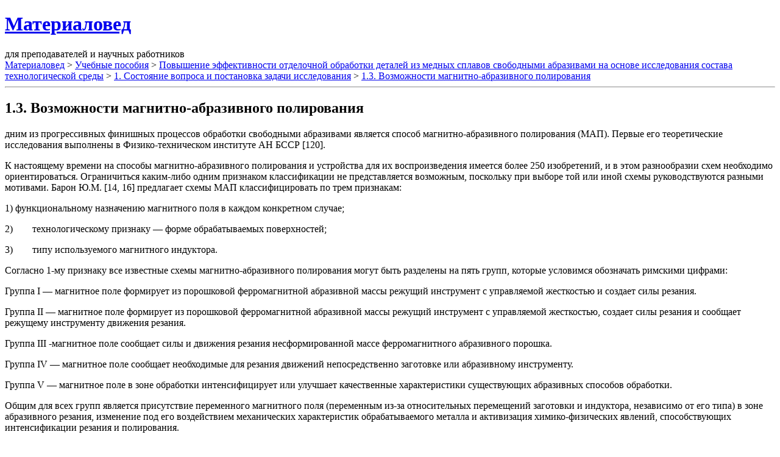

--- FILE ---
content_type: text/html; charset=UTF-8
request_url: http://xn--80aagiccszezsw.xn--p1ai/uchebnye-posobiya/povyshenie-effektivnosti-otdelochnoj-obrabotki-detalej-iz-mednyx-splavov-svobodnymi-abrazivami-na-osnove-issledovaniya-sostava-texnologicheskoj-sredy/1-sostoyanie-voprosa-i-postanovka-zadachi-issledovaniya/1-3-vozmozhnosti-magnitno-abrazivnogo-polirovaniya
body_size: 13168
content:
<!DOCTYPE html PUBLIC "-//W3C//DTD XHTML 1.0 Transitional//EN" "http://www.w3.org/TR/xhtml1/DTD/xhtml1-transitional.dtd">
<html xmlns="http://www.w3.org/1999/xhtml" lang="ru-RU">

<head profile="http://gmpg.org/xfn/11">
<meta http-equiv="Content-Type" content="text/html; charset=UTF-8" />

<title>1.3. Возможности магнитно-абразивного полирования | Материаловед</title>

<link rel="stylesheet" href="http://xn--80aagiccszezsw.xn--p1ai/wp-content/themes/stmd-def/style.css" type="text/css" media="screen" />
<link rel="pingback" href="http://xn--80aagiccszezsw.xn--p1ai/xmlrpc.php" />

<style type="text/css" media="screen">

	#page { background: url("http://xn--80aagiccszezsw.xn--p1ai/wp-content/themes/stmd-def/images/kubrickbg-ltr.jpg") repeat-y top; border: none; }

</style>

 


<!-- All in One SEO Pack 2.3.16 by Michael Torbert of Semper Fi Web Design[297,375] -->
<meta name="description"  content="дним из прогрессивных финишных процессов обработки свободными абразивами является способ магнитно-абразивного полирования (МАП). Первые его теоретические" />

<link rel="canonical" href="http://xn--80aagiccszezsw.xn--p1ai/uchebnye-posobiya/povyshenie-effektivnosti-otdelochnoj-obrabotki-detalej-iz-mednyx-splavov-svobodnymi-abrazivami-na-osnove-issledovaniya-sostava-texnologicheskoj-sredy/1-sostoyanie-voprosa-i-postanovka-zadachi-issledovaniya/1-3-vozmozhnosti-magnitno-abrazivnogo-polirovaniya" />
<!-- /all in one seo pack -->
<link rel='dns-prefetch' href='//s.w.org' />
<link rel="alternate" type="application/rss+xml" title="Материаловед &raquo; Лента" href="http://xn--80aagiccszezsw.xn--p1ai/feed" />
<link rel="alternate" type="application/rss+xml" title="Материаловед &raquo; Лента комментариев" href="http://xn--80aagiccszezsw.xn--p1ai/comments/feed" />
		<script type="text/javascript">
			window._wpemojiSettings = {"baseUrl":"https:\/\/s.w.org\/images\/core\/emoji\/2.3\/72x72\/","ext":".png","svgUrl":"https:\/\/s.w.org\/images\/core\/emoji\/2.3\/svg\/","svgExt":".svg","source":{"concatemoji":"http:\/\/xn--80aagiccszezsw.xn--p1ai\/wp-includes\/js\/wp-emoji-release.min.js?ver=9926"}};
			!function(t,a,e){var r,i,n,o=a.createElement("canvas"),l=o.getContext&&o.getContext("2d");function c(t){var e=a.createElement("script");e.src=t,e.defer=e.type="text/javascript",a.getElementsByTagName("head")[0].appendChild(e)}for(n=Array("flag","emoji4"),e.supports={everything:!0,everythingExceptFlag:!0},i=0;i<n.length;i++)e.supports[n[i]]=function(t){var e,a=String.fromCharCode;if(!l||!l.fillText)return!1;switch(l.clearRect(0,0,o.width,o.height),l.textBaseline="top",l.font="600 32px Arial",t){case"flag":return(l.fillText(a(55356,56826,55356,56819),0,0),e=o.toDataURL(),l.clearRect(0,0,o.width,o.height),l.fillText(a(55356,56826,8203,55356,56819),0,0),e===o.toDataURL())?!1:(l.clearRect(0,0,o.width,o.height),l.fillText(a(55356,57332,56128,56423,56128,56418,56128,56421,56128,56430,56128,56423,56128,56447),0,0),e=o.toDataURL(),l.clearRect(0,0,o.width,o.height),l.fillText(a(55356,57332,8203,56128,56423,8203,56128,56418,8203,56128,56421,8203,56128,56430,8203,56128,56423,8203,56128,56447),0,0),e!==o.toDataURL());case"emoji4":return l.fillText(a(55358,56794,8205,9794,65039),0,0),e=o.toDataURL(),l.clearRect(0,0,o.width,o.height),l.fillText(a(55358,56794,8203,9794,65039),0,0),e!==o.toDataURL()}return!1}(n[i]),e.supports.everything=e.supports.everything&&e.supports[n[i]],"flag"!==n[i]&&(e.supports.everythingExceptFlag=e.supports.everythingExceptFlag&&e.supports[n[i]]);e.supports.everythingExceptFlag=e.supports.everythingExceptFlag&&!e.supports.flag,e.DOMReady=!1,e.readyCallback=function(){e.DOMReady=!0},e.supports.everything||(r=function(){e.readyCallback()},a.addEventListener?(a.addEventListener("DOMContentLoaded",r,!1),t.addEventListener("load",r,!1)):(t.attachEvent("onload",r),a.attachEvent("onreadystatechange",function(){"complete"===a.readyState&&e.readyCallback()})),(r=e.source||{}).concatemoji?c(r.concatemoji):r.wpemoji&&r.twemoji&&(c(r.twemoji),c(r.wpemoji)))}(window,document,window._wpemojiSettings);
		</script>
		<style type="text/css">
img.wp-smiley,
img.emoji {
	display: inline !important;
	border: none !important;
	box-shadow: none !important;
	height: 1em !important;
	width: 1em !important;
	margin: 0 .07em !important;
	vertical-align: -0.1em !important;
	background: none !important;
	padding: 0 !important;
}
</style>
<link rel='https://api.w.org/' href='http://xn--80aagiccszezsw.xn--p1ai/wp-json/' />
<link rel="EditURI" type="application/rsd+xml" title="RSD" href="http://xn--80aagiccszezsw.xn--p1ai/xmlrpc.php?rsd" />
<link rel="wlwmanifest" type="application/wlwmanifest+xml" href="http://xn--80aagiccszezsw.xn--p1ai/wp-includes/wlwmanifest.xml" /> 

<link rel='shortlink' href='http://xn--80aagiccszezsw.xn--p1ai/?p=382' />
<link rel="alternate" type="application/json+oembed" href="http://xn--80aagiccszezsw.xn--p1ai/wp-json/oembed/1.0/embed?url=http%3A%2F%2Fxn--80aagiccszezsw.xn--p1ai%2Fuchebnye-posobiya%2Fpovyshenie-effektivnosti-otdelochnoj-obrabotki-detalej-iz-mednyx-splavov-svobodnymi-abrazivami-na-osnove-issledovaniya-sostava-texnologicheskoj-sredy%2F1-sostoyanie-voprosa-i-postanovka-zadachi-issledovaniya%2F1-3-vozmozhnosti-magnitno-abrazivnogo-polirovaniya" />
<link rel="alternate" type="text/xml+oembed" href="http://xn--80aagiccszezsw.xn--p1ai/wp-json/oembed/1.0/embed?url=http%3A%2F%2Fxn--80aagiccszezsw.xn--p1ai%2Fuchebnye-posobiya%2Fpovyshenie-effektivnosti-otdelochnoj-obrabotki-detalej-iz-mednyx-splavov-svobodnymi-abrazivami-na-osnove-issledovaniya-sostava-texnologicheskoj-sredy%2F1-sostoyanie-voprosa-i-postanovka-zadachi-issledovaniya%2F1-3-vozmozhnosti-magnitno-abrazivnogo-polirovaniya&#038;format=xml" />
<script type="text/javascript">
	window._se_plugin_version = '8.1.9';
</script>
	<link rel="stylesheet" href="http://xn--80aagiccszezsw.xn--p1ai/wp-content/plugins/shutter-reloaded/shutter-reloaded.css?ver=2.4" type="text/css" media="screen" />
	</head>
<body class="page-template-default page page-id-382 page-child parent-pageid-344">
<div id="page">


<div id="header" role="banner">
	<div id="headerimg">
		<h1><a href="http://xn--80aagiccszezsw.xn--p1ai/">Материаловед</a></h1>
		<div class="description">для преподавателей и научных работников</div>
</div>

<div class="breadcrumbs">
<!-- Breadcrumb NavXT 5.7.1 -->
<a title="Перейти на &#039;Материаловед&#039; - &#039;Материаловедение&#039;, &#039;Технологии конструкционных материалов&#039;, &#039;Художественная обработка материалов&#039;, &#039;Специальные виды литья&#039;, &#039;Отделочная обработка металлов&#039;, &#039;Технологии машиностроения&#039;" href="http://xn--80aagiccszezsw.xn--p1ai">Материаловед</a> &gt; <span typeof="v:Breadcrumb"><a rel="v:url" property="v:title" title="Перейти к Учебные пособия." href="http://xn--80aagiccszezsw.xn--p1ai/uchebnye-posobiya" class="post post-page">Учебные пособия</a></span> &gt; <span typeof="v:Breadcrumb"><a rel="v:url" property="v:title" title="Перейти к Повышение эффективности отделочной обработки деталей из медных сплавов свободными абразивами на основе исследования состава технологической среды." href="http://xn--80aagiccszezsw.xn--p1ai/uchebnye-posobiya/povyshenie-effektivnosti-otdelochnoj-obrabotki-detalej-iz-mednyx-splavov-svobodnymi-abrazivami-na-osnove-issledovaniya-sostava-texnologicheskoj-sredy" class="post post-page">Повышение эффективности отделочной обработки деталей из медных сплавов свободными абразивами на основе исследования состава технологической среды</a></span> &gt; <span typeof="v:Breadcrumb"><a rel="v:url" property="v:title" title="Перейти к 1. Состояние вопроса и постановка задачи исследования." href="http://xn--80aagiccszezsw.xn--p1ai/uchebnye-posobiya/povyshenie-effektivnosti-otdelochnoj-obrabotki-detalej-iz-mednyx-splavov-svobodnymi-abrazivami-na-osnove-issledovaniya-sostava-texnologicheskoj-sredy/1-sostoyanie-voprosa-i-postanovka-zadachi-issledovaniya" class="post post-page">1. Состояние вопроса и постановка задачи исследования</a></span> &gt; <span typeof="v:Breadcrumb"><a rel="v:url" property="v:title" title="Перейти к 1.3. Возможности магнитно-абразивного полирования." href="http://xn--80aagiccszezsw.xn--p1ai/uchebnye-posobiya/povyshenie-effektivnosti-otdelochnoj-obrabotki-detalej-iz-mednyx-splavov-svobodnymi-abrazivami-na-osnove-issledovaniya-sostava-texnologicheskoj-sredy/1-sostoyanie-voprosa-i-postanovka-zadachi-issledovaniya/1-3-vozmozhnosti-magnitno-abrazivnogo-polirovaniya" class="post post-page current-item">1.3. Возможности магнитно-абразивного полирования</a></span>
	</div>
</div>
<hr />

	<div id="content" class="narrowcolumn" role="main">

				<div class="post" id="post-382">
		<h2>1.3. Возможности магнитно-абразивного полирования</h2>
			<div class="entry">


				<p>дним из прогрессивных финишных процессов обработки свободными абразивами является способ магнитно-абразивного полирования (МАП). Первые его теоретические исследования выполнены в Физико-техническом институте АН БССР [120].</p>
<p>К настоящему времени на способы магнитно-абразивного полирования и устройства для их воспроизведения имеется более 250 изобретений, и в этом разнообразии схем необходимо ориентироваться. Ограничиться каким-либо одним признаком классификации не представляется возможным, поскольку при выборе той или иной схемы руководствуются разными мотивами. Барон Ю.М. [14, 16] предлагает схемы МАП классифицировать по трем признакам:</p>
<p>1) функциональному назначению магнитного поля в каждом конкретном случае;</p>
<p>2)        технологическому признаку&nbsp;&mdash; форме обрабатываемых поверхностей;</p>
<p>3)        типу используемого магнитного индуктора.</p>
<p>Согласно 1-му признаку все известные схемы магнитно-абразивного полирования могут быть разделены на пять групп, которые условимся обозначать римскими цифрами:</p>
<p>Группа I&nbsp;&mdash; магнитное поле формирует из порошковой ферромагнитной абразивной массы режущий инструмент с управляемой жесткостью и создает силы резания.</p>
<p>Группа II&nbsp;&mdash; магнитное поле форми­рует из порошковой ферромагнитной абразивной массы режущий инструмент с управляемой жесткостью, создает силы резания и сообщает режущему инструменту движения резания.</p>
<p>Группа III -магнитное поле сообщает силы и движения резания несформированной массе ферромагнитного абразивного порошка.</p>
<p>Группа IV&nbsp;&mdash; магнитное поле сообщает необходимые для резания движений непосредственно заготовке или абразивному инструменту.</p>
<p>Группа V&nbsp;&mdash; магнитное поле в зоне обработки интенсифицирует или улучша­ет качественные характеристики существующих абразивных способов обработки.</p>
<p>Общим для всех групп является присутствие переменного магнитного поля (переменным из-за относительных перемещений заготовки и индуктора, независимо от его типа) в зоне абразивного резания, изменение под его воздействием механических характеристик обрабатываемого металла и активизация химико-физических явлений, способствующих интенсификации резания и полирования.</p>
<p>Согласно 2-му признаку схемы удобно разделить на четыре группы, которые условимся обозначать заглавными буквами русского алфавита:</p>
<p>А&nbsp;&mdash; схемы полирования наружных поверхностей вращения;</p>
<p>Б&nbsp;&mdash; схемы полирования внутренних поверхностей вращения;</p>
<p>В&nbsp;&mdash; схемы полирования плоскостей и линейчатых фасонных поверхностей;</p>
<p>Г&nbsp;&mdash; схемы полирования трехмерных фасонных поверхностей.</p>
<p>Поскольку существуют схемы и устройства, позволяющие производить полирование разных по форме поверхностей, то обозначение таких схем могут включать одновременно две или три буквы.</p>
<p>По типу индуктора, создающего в зоне обработки магнитное поле, все схемы МАП подразделяются на четыре группы:</p>
<p>1 – схемы с электромагнитными индукторами постоянного тока;</p>
<p>2 – схемы с электромагнитными индукторами переменного тока;</p>
<p>3 – схемы с электромагнитными индукторами трехфазного тока;</p>
<p>4 – схемы с индукторами на постоянных магнитах.</p>
<p>С учетом принятых нами обозначений каждой схеме магнитно-абразивного полирования или устройству для МАП может быть присвоен шифр, раскрывающий характерные признаки данной схемы полирования и ее технологические возможности. Например, шифр I-А-4 обозначает, что данная схема МАП позволяет осуществлять полирование наружных поверхностей вращения с помощью магнитного поля в рабочих зазорах формируется абразивный инструмент из магнитно-абразивного порошка и создаются силы резания, а необходимые рабочие движения сообщаются заготовке обычными средствами.</p>
<p>На рис. 1.10, <em>а — д </em>представлены примеры схем МАП I группы. Для обработки наружных цилиндрических или фасонных поверхностей вращения заготовку <em>1 </em>помещают между полюсами электромагнита постоянного тока (рис. 1.10,<em> а</em>). Зазоры между полюсами <em>2 </em>и обрабатываемой поверхностью заполняют магнитно-абразивным порошком <em>3. </em></p>
<p><em></p>
<p><div id="attachment_406" style="width: 209px" class="wp-caption aligncenter"><em><a class="shutterset_382" href="http://xn--80aagiccszezsw.xn--p1ai/wp-content/uploads/2011/01/20.gif"><img class="size-medium wp-image-406" title="Схемы МАП (I группа классификации)" src="http://xn--80aagiccszezsw.xn--p1ai/wp-content/uploads/2011/01/20-199x300.gif" alt="Схемы МАП (I группа классификации)" width="199" height="300" srcset="http://xn--80aagiccszezsw.xn--p1ai/wp-content/uploads/2011/01/20-199x300.gif 199w, http://xn--80aagiccszezsw.xn--p1ai/wp-content/uploads/2011/01/20.gif 319w" sizes="(max-width: 199px) 100vw, 199px" /></a></em><p class="wp-caption-text">Схемы МАП (I группа классификации)</p></div></p>
<p></em>Рис. 1.10. Схемы МАП (I группа классификации): <em>а)</em> – обработка наружных цилиндрических поверхностей; <em>б)</em>&nbsp;&mdash; полирование наружных цилиндрических поверхностей вращения с консольным закреплением заготовки; <em>в)</em> – полирование винтовых поверхностей; <em>г)</em> – доводка рабочей поверхности резца; <em>д)</em> – полирование внутренней поверхности немагнитного контейнера; <em>1</em>, <em>5</em>, <em>10</em> – заготовка; <em>2</em> – полюса электромагнита; <em>3, 13, 15</em> – магнитно-абразивный порошок; <em>4</em> – кольцевая ванна; <em>6, 7, 8, 12, 16</em> – электромагнитные катушки; <em>9, 14</em> – немагнитная камера; <em>11</em> – рабочая поверхность резца</p>
<p>При этом образуется своеобразный абразивный инструмент, копирующий форму обрабатываемой поверхности. Жесткостью этого инструмента можно управлять, изменяя напряженность магнитного поля в рабочих зазорах. Магнитное поле удерживает порошок в зазорах и прижимает его к обрабатываемой поверхности. Необходимые для полирования движения резания&nbsp;&mdash; вращение и осцилляцию вдоль оси — сообщают заготовке с помощью обычных электромеханических приводов.</p>
<p>На рис. 1.10<em>, б </em>показана схема полирования наружных цилиндрических и фасонных поверхностей вращения небольших диаметров с консольным закреплением заготовок. Обработке одновременно подвергают несколько заготовок <em>5,</em> каждая из которых закреплена в отдельном шпинделе. Кольцевая ванна <em>4 </em>выполнена из немагнитного материала и заполнена магнитно-абразивным порошком. По внутреннему и наружному периметрам ванны размещены полюсы электромагнитов противоположной полярности. При их включении порошок образует внутри ванны абразивный инструмент (среду) с регулируемой жесткостью. Заготовкам сообщают три рабочих движения: вращение вокруг собственных осей, осцилляцию вдоль оси и перемещение вдоль средней окружности кольцевой ванны.</p>
<p>Для полирования винтовых поверхностей предназначена схема, изображенная на рис. 1.10, <em>в</em>.</p>
<p>Здесь заготовку помещают внутрь цилиндрической немагнитной камеры <em>9, </em>укрепленной между полюсами электромагнита <em>8 </em>постоянного тока, который при включении сообщает магнитно-абразивной порошковой массе внутри камеры заданную жесткость. Выходные отверстия камеры соединены трубопроводом (на рисунке не показан). При вращении заготовки <em>10 </em>полируемая резьба, как шнек, стремится вытеснить магнитно-абразивный порошок из камеры, а полированию преимущественно подвергается одна сторона профиля резьбы. Для увеличения давления внутри камеры на выходах из нее установлены дополнительные электромагнитные катушки <em>6</em> и <em>7</em>. Включенной должна быть одна из них (например, <em>7</em>). При этом увеличивается сопротивление прохождению магнитно-абразивного порошка через выходное отверстие камеры и тем самым создается дополнительное давление в камере. Силы резания увеличиваются и более равномерно обрабатывается резьба по высоте профиля. Для обработки второй стороны профиля изменяют направление вращения заготовки <em>10. </em>Одновременно изменяется направление движения порошка. Для создания дополнительного давления в камере необходимо выключить катушку <em>7</em> и включить катушку <em>6.</em></p>
<p>На рис. 1.10, <em>г</em> приведена схема доводки магнитно-абразивным способом рабочих поверхностей резца <em>11. </em>Электромагнит <em>12 </em>служит здесь для удерживания магнитно-абразивного порошка <em>13 </em>между полюсами и для изменения его жесткости синхронно с вертикальными осцилляциями резца. При движении резца вверх электромагнит включается, при движении вниз&nbsp;&mdash; выключается. Такая синхронизация включений&nbsp;&mdash; выключений необходима для предотвращения затупления режущих кромок резца. Полирование внутренней поверхности немагнитного тонкостенного контейнера <em>14 </em>предлагается осуществлять по схеме, изображенной на рис. 1.9, <em>д</em>. Порция магнитно-абразивного порошка <em>15 </em>силами магнитного поля, наведенного электромагнитом <em>16, </em>прижата к обрабатываемой поверхности и удерживается от вращения вместе с обрабатываемой деталью.</p>
<p>На рис. 1.11, <em>а&nbsp;&mdash; е</em> представлены схемы МАП, относящиеся к группе II. Осцилляция полюсных наконечников при полировании наружных поверхностей вращения (рис. 1.11, <em>а</em>) сообщает силами магнитного поля дополнительные движения магнитно-абразивному порошку в рабочих зазорах взамен осцилляции заготовки (см. рис. 1.10, <em>а</em>). Такая схема эффективна при магнитно-абразивном полировании на токарных станках, где для шпинделя не предусмотрено осциллирующее вдоль оси движение, а также при полировании массивных заготовок.</p>
<p>Полировать плоскости можно с помощью индуктора на постоянных магнитах (рис. 1.11<em>, б). </em>На рабочей торцовой поверхности индуктора <em>2 </em>по кольцу расположены чередующиеся полюсники и постоянные магниты. Магнитно-абразивный порошок, закрепленный силами магнитного поля на торцовой поверхности индуктора, вращается вместе с индуктором и производит полирование поверхности поступательно движущейся заготовки. На рис. 1.11, <em>в </em>показана схема полирования линейчатой фасонной поверхности на заготовке <em>3 </em>с<em> </em>помощью осциллирующего индуктора <em>4 </em>на постоянных магнитах, сообщающего силы резания и осцилляции зернам магнитно-абразивного порошка, размещенного в рабочем зазоре. Схема полирования наружной сферической поверхности изображена на рис. 1.10, <em>г</em>. Магнитное поле в рабочих зазорах наводится электромагнитом <em>5</em> постоянного тока. Полирование осуществляется при вращении заготовки <em>6 </em>и полюсных наконечников <em>7</em>; последние передают вращение магнитно-абразивному порошку <em>8 </em>в рабочих зазорах.</p>
<p><div id="attachment_407" style="width: 246px" class="wp-caption aligncenter"><a class="shutterset_382" href="http://xn--80aagiccszezsw.xn--p1ai/wp-content/uploads/2011/01/21.gif"><img class="size-medium wp-image-407" title="Схемы МАП (II группа классификации)" src="http://xn--80aagiccszezsw.xn--p1ai/wp-content/uploads/2011/01/21-236x300.gif" alt="" width="236" height="300" srcset="http://xn--80aagiccszezsw.xn--p1ai/wp-content/uploads/2011/01/21-236x300.gif 236w, http://xn--80aagiccszezsw.xn--p1ai/wp-content/uploads/2011/01/21.gif 379w" sizes="(max-width: 236px) 100vw, 236px" /></a><p class="wp-caption-text">Схемы МАП (II группа классификации)</p></div></p>
<p>Рис. 1.11. Схемы МАП (II группа классификации): <em>а)</em> – полирование поверхностей вращения; <em>б)</em> – полирование плоскости; <em>в)</em> – полирование линейчатой фасонной поверхности; <em>г)</em> – полирование наружной сферической поверхности; <em>д)</em> – полирование внутренних беговых дорожек на кольцах шарикоподшипников; <em>е)</em> – обработка внутренней поверхности труб; <em>1, 3, 6, 9</em> – деталь; <em>2, 4</em> – индуктор; <em>5, 11, 12</em> – электромагнит; <em>7, 10</em> – полюсные наконечники; <em>8, 14</em> – магнитно-абразивный порошок; <em>13</em> – пазы корпуса</p>
<p>Полирование внутренних беговых дорожек на кольцах шарикоподшипников осуществляется при введении внутрь обрабатываемого кольца <em>9&nbsp;&mdash; </em>вращающегося полюса <em>10 </em>электромагнита <em>11 </em>с удерживающимся на периферии его полюса магнитно-абразивным порошком (рис. 1.11<em>, д). </em>С помощью вращающегося электромагнита можно обрабатывать внутренние поверхности труб. Электромагнит имеет несколько секций катушек <em>12</em>, размещенных в пазах корпуса <em>13 </em>(рис. 1.11<em>, е). </em>При этом кольцевые участки <em>14 </em>становятся противоположно заряженными полюсами, удерживают на себе магнитно-абразивный порошок и передают ему рабочее вращательное движение.</p>
<p>Дополнительно электромагнит перемещается вдоль оси трубы, увлекая за собой магнитно-абразивный порошок в рабочих зазорах.</p>
<p>В схемах группы III магнитное поле перемещает порошковую абразивную массу внутри заготовки или снаружи. При перемещениях порошка зерна ударяются об обрабатываемую поверхность или скользят по ней, осуществляя полирование (рис. 1.12, <em>а&nbsp;&mdash; в</em>). Например, предложено обрабатывать отверстия во втулке (трубе) <em>1, </em>поместив туда магнитно-абразивный порошок <em>2 </em>и заставив его вращаться с помощью вращающегося магнитного поля, созданного трехфазным электромагнитным индуктором <em>3 </em> (рис.1.12, <em>а</em>). Реальность движения порошковой массы, обладающей очень высоким электрическим сопротивлением, представляется весьма сомнительной. Тем не менее зафиксировано уже несколько изобретений, предлагающих аналогичный принцип обработки.</p>
<p>На рис. 1.12, <em>б</em> показана работоспособная схема МАП, относящаяся к этой же группе. Заготовку <em>4 </em>произвольной формы закрепляют внутри немагнитного контейнера <em>5, </em>окруженного электромагнитами <em>6. </em>При поочередных импульсных включениях электромагнитов масса магнитно-абразивного порошка <em>7</em> перемещается внутри контейнера по направлению к включенному в данный момент электромагниту. На рис. 1.12, <em>в</em> показана аналогичная схема обработки нижней поверхности листового материала <em>8, </em>протягиваемого между электромагнитом <em>9</em> и контейнером <em>10, </em>содержащим магнитно-абразивный порошок <em>11.</em> При импульсных включениях электромагнита порошок поднимается вверх и ударяется об обрабатываемую поверхность.</p>
<p>В схемах группы IV магнитное поле используют для приведения в движение заготовок либо для создания сил резания в контакте немагнитного абразивного инструмента с обрабатываемой поверхностью.</p>
<p><div id="attachment_409" style="width: 183px" class="wp-caption aligncenter"><a class="shutterset_382" href="http://xn--80aagiccszezsw.xn--p1ai/wp-content/uploads/2011/01/22.gif"><img class="size-medium wp-image-409" title="Схемы МАП (III группа классификации)" src="http://xn--80aagiccszezsw.xn--p1ai/wp-content/uploads/2011/01/22-173x300.gif" alt="Схемы МАП (III группа классификации)" width="173" height="300" srcset="http://xn--80aagiccszezsw.xn--p1ai/wp-content/uploads/2011/01/22-173x300.gif 173w, http://xn--80aagiccszezsw.xn--p1ai/wp-content/uploads/2011/01/22.gif 278w" sizes="(max-width: 173px) 100vw, 173px" /></a><p class="wp-caption-text">Схемы МАП (III группа классификации)</p></div></p>
<p>Рис. 1.12. Схемы МАП (III группа классификации): <em>а)</em> – обработка отверстия во втулке; <em>б)</em> – обработка заготовки произвольной формы; <em>в)</em> – обработка нижней поверхности листового материала; <em>1</em> – втулка; <em>2, 7, 11</em> – магнитно-абразивный порошок; <em>3 </em>– трехфазный электромагнитный индуктор; <em>4</em> – заготовка; <em>5, 10</em> – немагнитный контейнер; <em>6, 9</em> – электромагнит</p>
<p>При этом необходимые усилия создаются магнитным притяжением или взаимодействием индукционных токов в заготовке (инструменте) с наведенным в рабочей зоне магнитным полем (рис. 1.13, <em>а&nbsp;&mdash; г</em>).</p>
<p>На установке, изображенной на рис. 1.13, <em>а</em>, заготовки <em>5 </em>размещаются на неподвижном барабане <em>4, </em>покрытом абразивом, удерживаются на нем и прижимаются к нему силами магнитного поля, создаваемого электромагнитом постоянного тока <em>5</em>. Заготовки, намагничиваясь одноименно, не соприкасаются друг с другом и располагаются на поверхности барабана группами, благодаря выступам на торцах сердечников <em>2 </em>электромагнитов <em>1. </em>При одновременном вращении сердечников <em>2</em> и электромагнита <em>3 </em>от двигателя <em>6</em> заготовки <em>5</em> обкатываются по абразивной поверхности барабана <em>4, </em>а вращение электромагнитов <em>1 </em>с<em> </em>зубцами на торцах сердечников заставляет заготовки осциллировать вдоль оси. Имеется опыт полирования заготовок из незакаленной стали марки У8А диаметром 2-5 мм. Снижение параметра шероховатости от <em>R<sub>a</sub></em><em> = </em>0,8÷1 мкм до <em>R<sub>a</sub></em><em> </em>= 0,08÷0,15 мкм на заготовках диаметром 2 мм достигается за 3 мин (отнесенных к одной заготовке), для достижения <em>R<sub>a</sub></em><em> </em>= 0,01÷0,04 мкм на заготовках диаметром 5 мм потребовалось 5 мин.</p>
<p>На рис. 1.13, <em>б</em> показана схема магнитно-абразивного полирования поверхностей вращения, не требующая закрепления заготовок. Заготовка <em>7</em> из питающего бункера попадает в рабочее пространство между двумя линейными трехфазными статорами <em>8 </em>и <em>10, </em>активные плоскости которых армированы абразивом (брусками, полотном). Если абразивные обкладки <em>9 </em>расположить параллельно, то заготовка под действием электродинамических сил начнет вращаться и, обкатываясь по одной из обкладок, будет двигаться вдоль межстаторного пространства. Полируемая поверхность при этом будет проскальзывать по второй абразивной обкладке. Если на пути заготовки поставить преграду или (как это показано на рисунке)<em>, </em>поворотом статора <em>10 </em>расположить обкладки не параллельно, то заготовка будет вращаться на одном месте. При этом поверхность вращения ее будет соприкасаться с абразивными обкладками и полироваться. По окончании полирования статор <em>10 </em>поворотом отводят, и заготовка самостоятельно &laquo;уходит&raquo; из рабочей зоны. Для полирования таких же заготовок предлагается в зоне между двумя линейными трехфазными статорами сообщать заготовкам&nbsp;&mdash; роликам вращение и поступательное движение. При движении по замкнутому треку, заполненному абразивной суспензией, заготовки подвергаются полированию.</p>
<p><div id="attachment_410" style="width: 167px" class="wp-caption aligncenter"><a class="shutterset_382" href="http://xn--80aagiccszezsw.xn--p1ai/wp-content/uploads/2011/01/23.gif"><img class="size-medium wp-image-410" title="Схемы МАП (IV группа классификации)" src="http://xn--80aagiccszezsw.xn--p1ai/wp-content/uploads/2011/01/23-157x300.gif" alt="Схемы МАП (IV группа классификации)" width="157" height="300" srcset="http://xn--80aagiccszezsw.xn--p1ai/wp-content/uploads/2011/01/23-157x300.gif 157w, http://xn--80aagiccszezsw.xn--p1ai/wp-content/uploads/2011/01/23.gif 234w" sizes="(max-width: 157px) 100vw, 157px" /></a><p class="wp-caption-text">Схемы МАП (IV группа классификации)</p></div></p>
<p>Рис. 1.13.: <em>а)</em> – обработка с помощью барабана, покрытого абразивом; <em>б)</em> – полирование поверхностей вращения; <em>в)</em> – обработка внутренней поверхности трубы; <em>г)</em> – обработка отверстия брусками; <em>1, 3</em> – электромагнит; <em>2</em> – торцы сердечников; <em>4</em> – неподвижный барабан; <em>5, 7</em> – заготовка; <em>6</em> – двигатель; <em>8, 10, 15</em> – статор; <em>9</em> – абразивные обкладки; <em>11</em> – внутренняя поверхность трубы; <em>12, 17</em> – абразивный брусок; <em>13</em> – подвижный корпус; <em>14 </em>– резиновый баллон; <em>18</em> – постоянные магниты; <em>19</em> – головка шпинделя</p>
<p>На рис. 1.13, <em>в</em> приведена схема обработки внутренней поверхности трубы <em>11 </em>абразивными брусками <em>12. </em>Бруски выполнены подвижными в корпусе <em>13 </em>и с помощью резинового баллона <em>14 </em>со сжатым воздухом прижаты к обрабатываемой поверхности. Вращение корпусу <em>13</em> с абразивными брусками передается от вращающегося магнитного поля, наводимого статором трехфазного тока <em>15 </em>и взаимодействующего с полем электромагнита <em>16, </em>который закреплен на корпусе <em>13. </em>При продольном перемещении трубы абразивная головка остается на месте, удерживаемая полем статора <em>15. </em>На рис. 1.13, <em>г </em>представлена схема обработки отверстия брусками <em>17, </em>закрепленными на постоянных магнитах <em>18. </em>Бруски размещены в сквозном пазу го­ловки <em>19 </em>и обращены друг к другу одноименными полюсами. Отталкивание магнитов друг от друга создает нормальные составляющие силы резания.</p>
<p>Схемы магнитно-абразивного полирования группы V включают в себя известные способы абразивной обработки, дополненные наведением в зоне обработки магнитного поля. Так, при шлифовании заготовку <em>1 </em>можно закреплять между полюсами электромагнита <em>2</em> переменного тока. Благодаря снижению предела текучести обрабатываемого материала при доведении его до магнитного насыщения улучшается качество обработки и снижается износ абразивного круга (рис.1.14, <em>а</em>).</p>
<p>Разместив электромагнит <em>5</em> под обрабатываемым листовым материалом <em>4, </em>при пескоструйной обработке можно получить более равномерное качество поверхности, если использовать ферромагнитный абразивный порошок (рис. 1.14<em>, б). </em>Ферромагнитные частицы, вылетающие из сопла <em>3 </em>вместе со сжатым воздухом, заряжаются в магнитном поле одноименной полярностью и, отталкиваясь друг от друга, создают поток с более равномерной по сечению плотностью. Следы соударений частиц с обрабатываемой поверхностью имеют одинаковую форму.</p>
<p><div id="attachment_411" style="width: 187px" class="wp-caption aligncenter"><a class="shutterset_382" href="http://xn--80aagiccszezsw.xn--p1ai/wp-content/uploads/2011/01/24.gif"><img class="size-medium wp-image-411" title="Схемы МАП (V группа классификации)" src="http://xn--80aagiccszezsw.xn--p1ai/wp-content/uploads/2011/01/24-177x300.gif" alt="Схемы МАП (V группа классификации)" width="177" height="300" srcset="http://xn--80aagiccszezsw.xn--p1ai/wp-content/uploads/2011/01/24-177x300.gif 177w, http://xn--80aagiccszezsw.xn--p1ai/wp-content/uploads/2011/01/24.gif 280w" sizes="(max-width: 177px) 100vw, 177px" /></a><p class="wp-caption-text">Схемы МАП (V группа классификации)</p></div></p>
<p>Рис. 1.14. Схемы МАП (V группа классификации): <em>а)</em> – обработка заготовки закрепленной между полюсами электромагнита; <em>б)</em> – пескоструйная обработка с использованием ферромагнитного абразивного порошка; <em>1, 4</em> – заготовка; <em>2, 5</em> – электромагнит; <em>4</em> – сопло</p>

				
			</div>
		</div>
				
	
<!-- You can start editing here. -->


			<!-- If comments are closed. -->
		<p class="nocomments">
			<!-- Комментарии закрыты. -->
		</p>

	

 
	
	</div>

	<div id="sidebar" role="complementary">
		<ul>
			<li id="search-3" class="widget widget_search"><form role="search" method="get" id="searchform" class="searchform" action="http://xn--80aagiccszezsw.xn--p1ai/">
				<div>
					<label class="screen-reader-text" for="s">Найти:</label>
					<input type="text" value="" name="s" id="s" />
					<input type="submit" id="searchsubmit" value="Поиск" />
				</div>
			</form></li>		<li id="recent-posts-3" class="widget widget_recent_entries">		<h2 class="widgettitle">Свежие заметки</h2>		<ul>
					<li>
				<a href="http://xn--80aagiccszezsw.xn--p1ai/pozdravlenie-s-dnem-studenta">Поздравление с Днем студента!</a>
						</li>
					<li>
				<a href="http://xn--80aagiccszezsw.xn--p1ai/pozdravlenie-s-dnem-energetika">Поздравление с Днем энергетика</a>
						</li>
					<li>
				<a href="http://xn--80aagiccszezsw.xn--p1ai/privet-mir">Привет мир!</a>
						</li>
				</ul>
		</li>		<li id="text-3" class="widget widget_text"><h2 class="widgettitle">Счетчик</h2>			<div class="textwidget"><!--LiveInternet counter--><script type="text/javascript"><!--
document.write("<a href='http://www.liveinternet.ru/click' "+
"target=_blank><img src='//counter.yadro.ru/hit?t26.1;r"+
escape(document.referrer)+((typeof(screen)=="undefined")?"":
";s"+screen.width+"*"+screen.height+"*"+(screen.colorDepth?
screen.colorDepth:screen.pixelDepth))+";u"+escape(document.URL)+
";h"+escape(document.title.substring(0,80))+";"+Math.random()+
"' alt='' title='LiveInternet: показано число посетителей за"+
" сегодня' "+
"border='0' width='88' height='15'/>< \/a>")
//--></script><!--/LiveInternet-->
</div>
		</li>
		</ul>

<!-- StMD -->
		<ul>
<li class="pagenav"><h2>Страницы</h2><ul><li class="page_item page-item-291 page_item_has_children"><a href="http://xn--80aagiccszezsw.xn--p1ai/zadaniya-i-testy">Задания и тесты</a></li>
<li class="page_item page-item-942 page_item_has_children"><a href="http://xn--80aagiccszezsw.xn--p1ai/lekcii">Лекции</a></li>
<li class="page_item page-item-2"><a href="http://xn--80aagiccszezsw.xn--p1ai/">О сайте</a></li>
<li class="page_item page-item-844 page_item_has_children"><a href="http://xn--80aagiccszezsw.xn--p1ai/rabochie-programmy">Рабочие программы</a></li>
<li class="page_item page-item-517 page_item_has_children current_page_ancestor"><a href="http://xn--80aagiccszezsw.xn--p1ai/uchebnye-posobiya">Учебные пособия</a></li>
<li class="page_item page-item-4"><a href="http://xn--80aagiccszezsw.xn--p1ai/note">Заметки</a></li>
<li class="page_item page-item-27 page_item_has_children"><a href="http://xn--80aagiccszezsw.xn--p1ai/stati">Статьи</a></li>
<li class="page_item page-item-18 page_item_has_children"><a href="http://xn--80aagiccszezsw.xn--p1ai/metodichki">Методички</a></li>
<li class="page_item page-item-9 page_item_has_children"><a href="http://xn--80aagiccszezsw.xn--p1ai/uchebniki">Учебники</a></li>
</ul></li>		</ul>

		<ul><li>
		<h2>Управление</h2>
		<ul>
						<li><a href="http://xn--80aagiccszezsw.xn--p1ai/wp-login.php">Войти</a></li>
		</ul>
		</li></ul>
<!-- StMD -->

	</div>


	<script src="http://xn--80aagiccszezsw.xn--p1ai/wp-content/plugins/shutter-reloaded//shutter-reloaded.js?ver=2.5" type="text/javascript"></script>
	<script type="text/javascript">
	var shutterSettings = {"imgDir":"http:\/\/xn--80aagiccszezsw.xn--p1ai\/wp-content\/plugins\/shutter-reloaded\/\/menu\/","imageCount":true,"FS":false,"textBtns":false,"oneSet":true};
	try{shutterReloaded.init('sh');}catch(e){}	</script>
	
<hr />

<div id="footer" role="contentinfo">

<div class="breadcrumbs">
<!-- Breadcrumb NavXT 5.7.1 -->
<a title="Перейти на &#039;Материаловед&#039; - &#039;Материаловедение&#039;, &#039;Технологии конструкционных материалов&#039;, &#039;Художественная обработка материалов&#039;, &#039;Специальные виды литья&#039;, &#039;Отделочная обработка металлов&#039;, &#039;Технологии машиностроения&#039;" href="http://xn--80aagiccszezsw.xn--p1ai">Материаловед</a> &gt; <span typeof="v:Breadcrumb"><a rel="v:url" property="v:title" title="Перейти к Учебные пособия." href="http://xn--80aagiccszezsw.xn--p1ai/uchebnye-posobiya" class="post post-page">Учебные пособия</a></span> &gt; <span typeof="v:Breadcrumb"><a rel="v:url" property="v:title" title="Перейти к Повышение эффективности отделочной обработки деталей из медных сплавов свободными абразивами на основе исследования состава технологической среды." href="http://xn--80aagiccszezsw.xn--p1ai/uchebnye-posobiya/povyshenie-effektivnosti-otdelochnoj-obrabotki-detalej-iz-mednyx-splavov-svobodnymi-abrazivami-na-osnove-issledovaniya-sostava-texnologicheskoj-sredy" class="post post-page">Повышение эффективности отделочной обработки деталей из медных сплавов свободными абразивами на основе исследования состава технологической среды</a></span> &gt; <span typeof="v:Breadcrumb"><a rel="v:url" property="v:title" title="Перейти к 1. Состояние вопроса и постановка задачи исследования." href="http://xn--80aagiccszezsw.xn--p1ai/uchebnye-posobiya/povyshenie-effektivnosti-otdelochnoj-obrabotki-detalej-iz-mednyx-splavov-svobodnymi-abrazivami-na-osnove-issledovaniya-sostava-texnologicheskoj-sredy/1-sostoyanie-voprosa-i-postanovka-zadachi-issledovaniya" class="post post-page">1. Состояние вопроса и постановка задачи исследования</a></span> &gt; <span typeof="v:Breadcrumb"><a rel="v:url" property="v:title" title="Перейти к 1.3. Возможности магнитно-абразивного полирования." href="http://xn--80aagiccszezsw.xn--p1ai/uchebnye-posobiya/povyshenie-effektivnosti-otdelochnoj-obrabotki-detalej-iz-mednyx-splavov-svobodnymi-abrazivami-na-osnove-issledovaniya-sostava-texnologicheskoj-sredy/1-sostoyanie-voprosa-i-postanovka-zadachi-issledovaniya/1-3-vozmozhnosti-magnitno-abrazivnogo-polirovaniya" class="post post-page current-item">1.3. Возможности магнитно-абразивного полирования</a></span></div>

	<p>При поддержке <a href="http://stmd.ru">StMD</a>.
		<br /><a href="http://xn--80aagiccszezsw.xn--p1ai/feed">Записи (RSS)</a> и <a href="http://xn--80aagiccszezsw.xn--p1ai/comments/feed">Комментарии (RSS)</a>.		<!-- 36 запросов. 0,280 секунд. -->
	</p>
</div>
</div>

		<script type='text/javascript' src='http://xn--80aagiccszezsw.xn--p1ai/wp-includes/js/comment-reply.min.js?ver=9926'></script>
<script type='text/javascript' src='http://xn--80aagiccszezsw.xn--p1ai/wp-includes/js/wp-embed.min.js?ver=9926'></script>
</body>
</html>